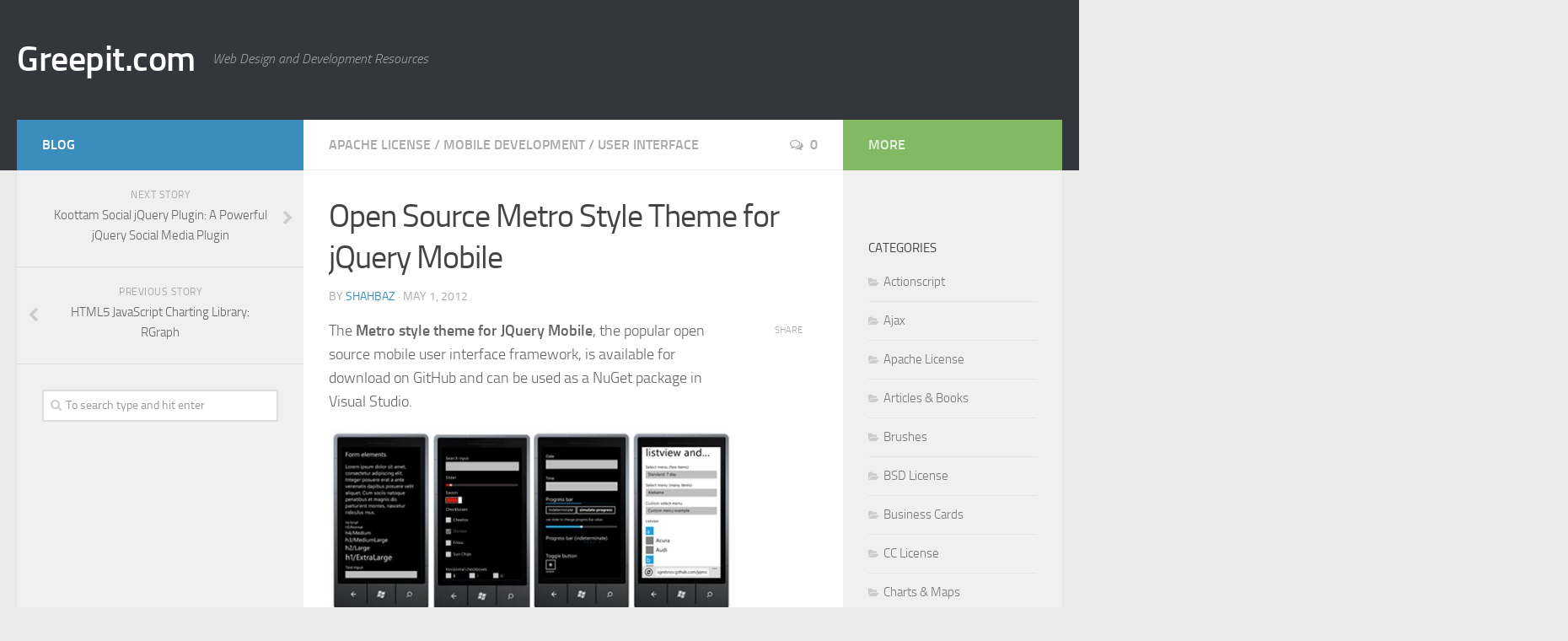

--- FILE ---
content_type: text/html; charset=utf-8
request_url: https://greepit.com/open-source-metro-style-theme-for-jquery-mobile/
body_size: 8594
content:
<!DOCTYPE html>
<html class="no-js" lang="en-US">
<head>
  <meta charset="UTF-8">
  <meta name="viewport" content="width=device-width, initial-scale=1.0">
  <title>Open Source Metro Style Theme for jQuery Mobile - Greepit.com</title>
  <link rel="pingback" href="/xmlrpc.php">
  <script>
  document.documentElement.className = document.documentElement.className.replace("no-js","js");
  </script>
  <link rel="alternate" type="application/rss+xml" title="Greepit.com &raquo; Feed" href="/feed/">
  <link rel="alternate" type="application/rss+xml" title="Greepit.com &raquo; Comments Feed" href="/comments/feed/">
  <link rel="alternate" type="application/rss+xml" title="Greepit.com &raquo; Open Source Metro Style Theme for jQuery Mobile Comments Feed" href="/open-source-metro-style-theme-for-jquery-mobile/feed/">
  <script type="text/javascript">
                        window._wpemojiSettings = {"baseUrl":"http:\/\/s.w.org\/images\/core\/emoji\/72x72\/","ext":".png","source":{"concatemoji":"http:\/\/greepit.com\/wp-includes\/js\/wp-emoji-release.min.js?ver=4.3"}};
                        !function(a,b,c){function d(a){var c=b.createElement("canvas"),d=c.getContext&&c.getContext("2d");return d&&d.fillText?(d.textBaseline="top",d.font="600 32px Arial","flag"===a?(d.fillText(String.fromCharCode(55356,56812,55356,56807),0,0),c.toDataURL().length>3e3):(d.fillText(String.fromCharCode(55357,56835),0,0),0!==d.getImageData(16,16,1,1).data[0])):!1}function e(a){var c=b.createElement("script");c.src=a,c.type="text/javascript",b.getElementsByTagName("head")[0].appendChild(c)}var f,g;c.supports={simple:d("simple"),flag:d("flag")},c.DOMReady=!1,c.readyCallback=function(){c.DOMReady=!0},c.supports.simple&&c.supports.flag||(g=function(){c.readyCallback()},b.addEventListener?(b.addEventListener("DOMContentLoaded",g,!1),a.addEventListener("load",g,!1)):(a.attachEvent("onload",g),b.attachEvent("onreadystatechange",function(){"complete"===b.readyState&&c.readyCallback()})),f=c.source||{},f.concatemoji?e(f.concatemoji):f.wpemoji&&f.twemoji&&(e(f.twemoji),e(f.wpemoji)))}(window,document,window._wpemojiSettings);
  </script>
  <style type="text/css">
  img.wp-smiley,
  img.emoji {
        display: inline !important;
        border: none !important;
        box-shadow: none !important;
        height: 1em !important;
        width: 1em !important;
        margin: 0 .07em !important;
        vertical-align: -0.1em !important;
        background: none !important;
        padding: 0 !important;
  }
  </style>
  <link rel='stylesheet' id='cptch_stylesheet-css' href='/wp-content/plugins/captcha/css/style.css?ver=4.3' type='text/css' media='all'>
  <link rel='stylesheet' id='contact-form-7-css' href='/wp-content/plugins/contact-form-7/includes/css/styles.css?ver=4.2.2' type='text/css' media='all'>
  <link rel='stylesheet' id='fancybox-style-css' href='/wp-content/plugins/light/css/jquery.fancybox.css?ver=4.3' type='text/css' media='all'>
  <link rel='stylesheet' id='style-css' href='/wp-content/themes/hueman/style.css?ver=4.3' type='text/css' media='all'>
  <link rel='stylesheet' id='responsive-css' href='/wp-content/themes/hueman/responsive.css?ver=4.3' type='text/css' media='all'>
  <link rel='stylesheet' id='font-awesome-css' href='/wp-content/themes/hueman/fonts/font-awesome.min.css?ver=4.3' type='text/css' media='all'>
  <script type="text/javascript">
                var obHost ="http://greepit.com/";
  </script>
  <script type='text/javascript' src='/wp-includes/js/jquery/jquery.js?ver=1.11.3'></script>
  <script type='text/javascript' src='/wp-includes/js/jquery/jquery-migrate.min.js?ver=1.2.1'></script>
  <script type='text/javascript' src='/wp-content/plugins/wp-pipes/assets/js/call_pipe.js?ver=4.3'></script>
  <script type='text/javascript' src='/wp-content/themes/hueman/js/jquery.flexslider.min.js?ver=4.3'></script>
  <link rel="EditURI" type="application/rsd+xml" title="RSD" href="/xmlrpc.php?rsd">
  <link rel="wlwmanifest" type="application/wlwmanifest+xml" href="/wp-includes/wlwmanifest.xml">
  <link rel='prev' title='HTML5 JavaScript Charting Library: RGraph' href='/html5-javascript-charting-library-rgraph/'>
  <link rel='next' title='Koottam Social jQuery Plugin: A Powerful jQuery Social Media Plugin' href='/koottam-social-jquery-plugin-a-powerful-jquery-social-media-plugin/'>
  <link rel='canonical' href='/open-source-metro-style-theme-for-jquery-mobile/'>
  <link rel='shortlink' href='/?p=15790'>
  <style type="text/css">
  .recentcomments a{display:inline !important;padding:0 !important;margin:0 !important;}
  </style>
  <style type="text/css">
  /* Dynamic CSS: For no styles in head, copy and put the css below in your custom.css or child theme's style.css, disable dynamic styles */
  </style>
  <style type='text/css'>
  #submit {display:none;}
  </style>
</head>
<body class="single single-post postid-15790 single-format-standard col-3cm full-width unknown">
  <div id="wrapper">
    <header id="header">
      <div class="container group">
        <div class="container-inner">
          <div class="group">
            <div style="float:left; margin-top: 30px;">
              <p class="site-title"><a href="/" rel="home">Greepit.com</a></p>
              <p class="site-description">Web Design and Development Resources</p>
            </div>
            <div style="float:right; margin: 25px 0 20px 0;">
              <iframe src="https://ad.doubleclick.net/ddm/adi/N34703.2136705GREEPIT.COM/B8599899.125963428;sz=728x90;ord=%%GMTTIME%%?;dc_rdid=11100000-7df0-22bd-b56d-20b87f9ggggg" width="728" height="90" marginwidth="0" marginheight="0" hspace="0" vspace="0" frameborder="0" scrolling="no" bordercolor='#000000'><noscript></noscript></iframe>
            </div>
          </div>
        </div>
      </div>
    </header>
    <div class="container" id="page">
      <div class="container-inner">
        <div class="main">
          <div class="main-inner group">
            <section class="content">
              <div class="page-title pad group">
                <ul class="meta-single group">
                  <li class="category">
                    <a href="/category/apache-license/" rel="category tag">Apache License</a> <span>/</span> <a href="/category/mobile-development/" rel="category tag">Mobile Development</a> <span>/</span> <a href="/category/user-interface-design/" rel="category tag">User Interface</a>
                  </li>
                  <li class="comments">
                    <a href="/open-source-metro-style-theme-for-jquery-mobile/#comments"><i class="fa fa-comments-o"></i>0</a>
                  </li>
                </ul>
              </div>
              <div class="pad group">
                <article class="post-15790 post type-post status-publish format-standard has-post-thumbnail hentry category-apache-license category-mobile-development category-user-interface-design tag-html5 tag-jquery tag-metro">
                  <div class="post-inner group">
                    <h1 class="post-title">Open Source Metro Style Theme for jQuery Mobile</h1>
                    <p class="post-byline">by <a href="/author/shahbaz/" title="Posts by Shahbaz" rel="author">Shahbaz</a> &middot; May 1, 2012</p>
                    <div class="clear"></div>
                    <div class="entry share">
                      <div class="entry-inner">
                        <p>The <strong>Metro style theme for&nbsp;JQuery Mobile</strong>, the popular open source mobile user interface framework, is available for download on&nbsp;GitHub&nbsp;and can be used as a&nbsp;NuGet package in Visual Studio.</p>
                        <p><img class="alignnone size-full wp-image-15791 imgborder" title="open-source-metro-style-theme-for-jquery-mobile" src="/wp-content/uploads/2012/04/open-source-metro-style-theme-for-jquery-mobile.jpg" alt="" width="525" height="243"></p>
                        <p>The aim of this theme to provide <strong>metro-style user interface for web pages based on jquery mobile</strong>. The theme enables HTML5 pages to adapt automatically to the Metro design style when rendered on Windows Phone 7.5.</p>
                        <p>The CSS and Javascript theme adapts to the current <strong>theme used in Windows Phone</strong> and applies the right styling to the jQuery Mobile controls.This allows mobile HTML5 web sites and hybrid applications to naturally integrate into the <strong>Windows Phone Metro style</strong> experience.</p>
                        <div class="killp">
                          <p></p>
                          <div class="post-footer-info">
                            Compatibility: Windows Phone<br>
                            Demo: Metro Style jQuery Theme Demo<br>
                            Website: jQuery Metro Style Mobile Theme<br>
                            Download: https://github.com/sgrebnov/jqmobile-metro-theme<br>
                            License: Apache
                          </div>
                          <p></p>
                          <div class="killspaces">
                            <br>
                            <br>
                            <br>
                            <br>
                            <br>
                          </div>
                        </div>
                      </div>
                      <div class="sharrre-container">
                        <span>Share</span>
                        <div id="twitter" data-url="http://greepit.com/open-source-metro-style-theme-for-jquery-mobile/" data-text="Open Source Metro Style Theme for jQuery Mobile" data-title="Tweet"></div>
                        <div id="facebook" data-url="http://greepit.com/open-source-metro-style-theme-for-jquery-mobile/" data-text="Open Source Metro Style Theme for jQuery Mobile" data-title="Like"></div>
                        <div id="googleplus" data-url="http://greepit.com/open-source-metro-style-theme-for-jquery-mobile/" data-text="Open Source Metro Style Theme for jQuery Mobile" data-title="+1"></div>
                        <div id="pinterest" data-url="http://greepit.com/open-source-metro-style-theme-for-jquery-mobile/" data-text="Open Source Metro Style Theme for jQuery Mobile" data-title="Pin It"></div>
                      </div>
                      <script type="text/javascript">
                      // Sharrre
                      jQuery(document).ready(function(){
                      jQuery('#twitter').sharrre({
                        share: {
                                twitter: true
                        },
                        template: '<a class="box" href="#"><div class="count" href="#">{total}</div><div class="share"><i class="fa fa-twitter"></i></div></a>',
                        enableHover: false,
                        enableTracking: true,
                        buttons: { twitter: {via: ''}},
                        click: function(api, options){
                                api.simulateClick();
                                api.openPopup('twitter');
                        }
                      });
                      jQuery('#facebook').sharrre({
                        share: {
                                facebook: true
                        },
                        template: '<a class="box" href="#"><div class="count" href="#">{total}</div><div class="share"><i class="fa fa-facebook-square"></i></div></a>',
                        enableHover: false,
                        enableTracking: true,
                        click: function(api, options){
                                api.simulateClick();
                                api.openPopup('facebook');
                        }
                      });
                      jQuery('#googleplus').sharrre({
                        share: {
                                googlePlus: true
                        },
                        template: '<a class="box" href="#"><div class="count" href="#">{total}</div><div class="share"><i class="fa fa-google-plus-square"></i></div></a>',
                        enableHover: false,
                        enableTracking: true,
                        urlCurl: 'http://greepit.com/wp-content/themes/hueman/js/sharrre.php',
                        click: function(api, options){
                                api.simulateClick();
                                api.openPopup('googlePlus');
                        }
                      });
                      jQuery('#pinterest').sharrre({
                        share: {
                                pinterest: true
                        },
                        template: '<a class="box" href="#" rel="nofollow"><div class="count" href="#">{total}</div><div class="share"><i class="fa fa-pinterest"></i></div></a>',
                        enableHover: false,
                        enableTracking: true,
                        buttons: {
                        pinterest: {
                                description: 'Open Source Metro Style Theme for jQuery Mobile',media: ''                                }
                        },
                        click: function(api, options){
                                api.simulateClick();
                                api.openPopup('pinterest');
                        }
                      });

                                
                      });
                      </script>
                      <div class="clear"></div>
                    </div>
                  </div>
                </article>
                <div class="clear"></div>
                <p class="post-tags"><span>Tags:</span> <a href="/tag/html5/" rel="tag">HTML5</a><a href="/tag/jquery/" rel="tag">jQuery</a><a href="/tag/metro/" rel="tag">Metro</a></p>
                <h4 class="heading"><i class="fa fa-hand-o-right"></i>You may also like...</h4>
                <ul class="related-posts group">
                  <li class="related post-hover">
                    <article class="post-14407 post type-post status-publish format-standard has-post-thumbnail hentry category-frameworks category-lgpl-license category-mobile-development category-open-source tag-android">
                      <div class="post-thumbnail">
                        <a href="/sensing-data-processing-framework-for-mobile-devices-funf/" title="Sensing &#038; Data Processing Framework For Mobile Devices: Funf"></a> <a class="post-comments" href="/sensing-data-processing-framework-for-mobile-devices-funf/#comments"><span><i class="fa fa-comments-o"></i>0</span></a>
                      </div>
                      <div class="related-inner">
                        <h4 class="post-title"><a href="/sensing-data-processing-framework-for-mobile-devices-funf/" rel="bookmark" title="Sensing &#038; Data Processing Framework For Mobile Devices: Funf">Sensing &#038; Data Processing Framework For Mobile Devices: Funf</a></h4>
                        <div class="post-meta group">
                          <p class="post-date">26 Dec, 2011</p>
                        </div>
                      </div>
                    </article>
                  </li>
                  <li class="related post-hover">
                    <article class="post-1320 post type-post status-publish format-standard hentry category-design category-javascript category-open-source category-scripts category-user-interface-design category-css-design tag-javascript tag-jquery tag-open-source tag-script">
                      <div class="post-thumbnail">
                        <a href="/slide-box-a-jquery-plug-in/" title="Slide Box &#8211; A jQuery Plug-in"><img src="/wp-content/themes/hueman/img/thumb-medium.png" alt="Slide Box &#8211; A jQuery Plug-in"></a> <a class="post-comments" href="/slide-box-a-jquery-plug-in/#comments"><span><i class="fa fa-comments-o"></i>0</span></a>
                      </div>
                      <div class="related-inner">
                        <h4 class="post-title"><a href="/slide-box-a-jquery-plug-in/" rel="bookmark" title="Slide Box &#8211; A jQuery Plug-in">Slide Box &#8211; A jQuery Plug-in</a></h4>
                        <div class="post-meta group">
                          <p class="post-date">29 Jan, 2009</p>
                        </div>
                      </div>
                    </article>
                  </li>
                  <li class="related post-hover">
                    <article class="post-12032 post type-post status-publish format-standard has-post-thumbnail hentry category-mobile-development category-other-licenses category-scripts category-user-interface-design tag-adobe-air tag-blackberry tag-iphone">
                      <div class="post-thumbnail">
                        <a href="/mobilizer-preview-mobile-websites-for-multiple-mobile-devices/" title="Mobilizer: Preview Mobile Websites For Multiple Mobile Devices"></a> <a class="post-comments" href="/mobilizer-preview-mobile-websites-for-multiple-mobile-devices/#comments"><span><i class="fa fa-comments-o"></i>0</span></a>
                      </div>
                      <div class="related-inner">
                        <h4 class="post-title"><a href="/mobilizer-preview-mobile-websites-for-multiple-mobile-devices/" rel="bookmark" title="Mobilizer: Preview Mobile Websites For Multiple Mobile Devices">Mobilizer: Preview Mobile Websites For Multiple Mobile Devices</a></h4>
                        <div class="post-meta group">
                          <p class="post-date">2 Jul, 2011</p>
                        </div>
                      </div>
                    </article>
                  </li>
                </ul>
                <section id="comments" class="themeform">
                  <div id="respond" class="comment-respond">
                    <h3 id="reply-title" class="comment-reply-title">Leave a Reply <small><a rel="nofollow" id="cancel-comment-reply-link" href="/open-source-metro-style-theme-for-jquery-mobile/#respond" style="display:none;">Cancel reply</a></small></h3>
                    <form action="https://greepit.com/wp-comments-post.php" method="post" id="commentform" class="comment-form" name="commentform">
                      <p class="comment-notes"><span id="email-notes">Your email address will not be published.</span> Required fields are marked <span class="required">*</span></p>
                      <p class="comment-form-author"><label for="author">Name <span class="required">*</span></label> <input id="author" name="author" type="text" value="" size="30" aria-required='true' required='required'></p>
                      <p class="comment-form-email"><label for="email">Email <span class="required">*</span></label> <input id="email" name="email" type="text" value="" size="30" aria-describedby="email-notes" aria-required='true' required='required'></p>
                      <p class="comment-form-url"><label for="url">Website</label> <input id="url" name="url" type="text" value="" size="30"></p>
                      <p class="cptch_block"><label style="word-wrap: break-word;">Make sure you enter correct answer before you hit &#039;Post Comment&#039; button <span class="required">*</span></label><br>
                      <input type="hidden" name="cptch_result" value="Bsw="> <input type="hidden" name="cptch_time" value="1473697917"> <input type="hidden" value="Version: 4.1.4"> <label for="cptch_input" style="width: 100%;">&#115;even &#43; 1 = <input id="cptch_input" class="cptch_input" type="text" autocomplete="off" name="cptch_number" value="" maxlength="2" size="2" aria-required="true" required="required" style="margin-bottom:0;display:inline;font-size: 12px;width: 40px;"></label></p>
                      <p class="comment-form-comment"><label for="comment">Comment</label> 
                      <textarea id="comment" name="comment" cols="45" rows="8" aria-required="true" required="required"></textarea></p>
                      <p class="form-submit"><input name="submit" type="submit" id="submit" class="submit" value="Post Comment"> <input type='hidden' name='comment_post_ID' value='15790' id='comment_post_ID'> <input type='hidden' name='comment_parent' id='comment_parent' value='0'></p>
                      <div class="g-recaptcha" data-sitekey="" data-theme="red"></div>
                      <script type="text/javascript" src="https://www.google.com/recaptcha/api.js?hl=en"></script>
                      <div id="recaptcha-submit-btn-area">
                        &nbsp;
                      </div><noscript><input name="submit" type="submit" id="submit-alt" tabindex="6" value="Submit Comment"></noscript>
                    </form>
                  </div>
                </section>
              </div>
            </section>
            <div class="sidebar s1">
              <a class="sidebar-toggle" title="Expand Sidebar"><i class="fa icon-sidebar-toggle"></i></a>
              <div class="sidebar-content">
                <div class="sidebar-top group">
                  <p><a href="https://greepit.com/blog/" style="color: white;">Blog</a></p>
                </div>
                <ul class="post-nav group">
                  <li class="next">
                    <a href="/koottam-social-jquery-plugin-a-powerful-jquery-social-media-plugin/" rel="next"><i class="fa fa-chevron-right"></i><strong>Next story</strong> <span>Koottam Social jQuery Plugin: A Powerful jQuery Social Media Plugin</span></a>
                  </li>
                  <li class="previous">
                    <a href="/html5-javascript-charting-library-rgraph/" rel="prev"><i class="fa fa-chevron-left"></i><strong>Previous story</strong> <span>HTML5 JavaScript Charting Library: RGraph</span></a>
                  </li>
                </ul>
                <div id="search-2" class="widget widget_search">
                  <form method="get" class="searchform themeform" action="https://greepit.com/">
                    <div>
                      <input type="text" class="search" name="s" onblur="if(this.value=='')this.value='To search type and hit enter';" onfocus="if(this.value=='To search type and hit enter')this.value='';" value="To search type and hit enter">
                    </div>
                  </form>
                </div>
                <div id="text-2" class="widget widget_text">
                  <div class="textwidget">
                    <script async src="//pagead2.googlesyndication.com/pagead/js/adsbygoogle.js"></script> <ins class="adsbygoogle" style="display:inline-block;width:300px;height:250px" data-ad-client="ca-pub-7570467620767400" data-ad-slot="6087766372"></ins> 
                    <script>


                    (adsbygoogle = window.adsbygoogle || []).push({});
                    </script>
                  </div>
                </div>
                <div id="recent-posts-2" class="widget widget_recent_entries">
                  <h3>Recent Posts</h3>
                  <ul>
                    <li>
                      <a href="/free-email-signatures-html-template-esignatures-html/">Free Email Signatures HTML Template – ESignatures HTML</a>
                    </li>
                    <li>
                      <a href="/the-importance-of-effective-web-design-for-businesses/">The Importance of Effective Web Design for Businesses</a>
                    </li>
                    <li>
                      <a href="/create-a-website-for-free-with-home-page-psd-website-template/">Create A Website For Free With Home.Page PSD Website Template</a>
                    </li>
                    <li>
                      <a href="/bound-multi-purpose-responsive-wordpress-theme/">Bound &#8211; Multi-purpose Responsive WordPress Theme</a>
                    </li>
                    <li>
                      <a href="/html-coming-soon-website-template-jquery-counter-free-download/">HTML Coming Soon Website Template (jQuery Counter) &#8211; Free Download</a>
                    </li>
                  </ul>
                </div>
                <div id="recent-comments-2" class="widget widget_recent_comments">
                  <h3>Recent Comments</h3>
                  <ul id="recentcomments">
                    <li class="recentcomments">
                      <span class="comment-author-link">Roman</span> on <a href="/html5-jquery-circular-progress-widget-percentage-loader/#comment-919">HTML5 jQuery Circular Progress Widget: Percentage Loader</a>
                    </li>
                    <li class="recentcomments">
                      <span class="comment-author-link">Lorenzo</span> on <a href="/bookmarklet-to-send-a-web-page-to-your-inbox-with-a-screenshot-lilnub/#comment-903">Bookmarklet to Send a Web Page to Your Inbox With a Screenshot: Lilnub</a>
                    </li>
                    <li class="recentcomments">
                      <span class="comment-author-link">Maverick</span> on <a href="/gslider-lightweight-versatile-and-interactive-jquery-image-slider/#comment-1105">gSlider: Lightweight, Versatile and Interactive jQuery Image Slider</a>
                    </li>
                    <li class="recentcomments">
                      <span class="comment-author-link">Laxmikant Bhumkar</span> on <a href="/open-source-invoicing-and-billing-software-siwapp/#comment-2160">Open Source Invoicing and Billing Software &#8211; Siwapp</a>
                    </li>
                    <li class="recentcomments">
                      <span class="comment-author-link">70+不同类型的jQuery Slider教程与DEMO_jQuery-Web前端视角</span> on <a href="/gslider-lightweight-versatile-and-interactive-jquery-image-slider/#comment-1104">gSlider: Lightweight, Versatile and Interactive jQuery Image Slider</a>
                    </li>
                  </ul>
                </div>
                <div id="archives-2" class="widget widget_archive">
                  <h3>Archives</h3>
                  <ul>
                    <li>
                      <a href='/2015/07/'>July 2015</a>
                    </li>
                    <li>
                      <a href='/2015/03/'>March 2015</a>
                    </li>
                    <li>
                      <a href='/2015/02/'>February 2015</a>
                    </li>
                    <li>
                      <a href='/2015/01/'>January 2015</a>
                    </li>
                    <li>
                      <a href='/2014/11/'>November 2014</a>
                    </li>
                    <li>
                      <a href='/2013/10/'>October 2013</a>
                    </li>
                    <li>
                      <a href='/2013/09/'>September 2013</a>
                    </li>
                    <li>
                      <a href='/2013/08/'>August 2013</a>
                    </li>
                    <li>
                      <a href='/2013/07/'>July 2013</a>
                    </li>
                    <li>
                      <a href='/2013/06/'>June 2013</a>
                    </li>
                    <li>
                      <a href='/2013/05/'>May 2013</a>
                    </li>
                    <li>
                      <a href='/2013/04/'>April 2013</a>
                    </li>
                    <li>
                      <a href='/2013/03/'>March 2013</a>
                    </li>
                    <li>
                      <a href='/2013/02/'>February 2013</a>
                    </li>
                    <li>
                      <a href='/2013/01/'>January 2013</a>
                    </li>
                    <li>
                      <a href='/2012/12/'>December 2012</a>
                    </li>
                    <li>
                      <a href='/2012/11/'>November 2012</a>
                    </li>
                    <li>
                      <a href='/2012/10/'>October 2012</a>
                    </li>
                    <li>
                      <a href='/2012/09/'>September 2012</a>
                    </li>
                    <li>
                      <a href='/2012/08/'>August 2012</a>
                    </li>
                    <li>
                      <a href='/2012/07/'>July 2012</a>
                    </li>
                    <li>
                      <a href='/2012/06/'>June 2012</a>
                    </li>
                    <li>
                      <a href='/2012/05/'>May 2012</a>
                    </li>
                    <li>
                      <a href='/2012/04/'>April 2012</a>
                    </li>
                    <li>
                      <a href='/2012/03/'>March 2012</a>
                    </li>
                    <li>
                      <a href='/2012/02/'>February 2012</a>
                    </li>
                    <li>
                      <a href='/2012/01/'>January 2012</a>
                    </li>
                    <li>
                      <a href='/2011/12/'>December 2011</a>
                    </li>
                    <li>
                      <a href='/2011/11/'>November 2011</a>
                    </li>
                    <li>
                      <a href='/2011/10/'>October 2011</a>
                    </li>
                    <li>
                      <a href='/2011/09/'>September 2011</a>
                    </li>
                    <li>
                      <a href='/2011/08/'>August 2011</a>
                    </li>
                    <li>
                      <a href='/2011/07/'>July 2011</a>
                    </li>
                    <li>
                      <a href='/2011/06/'>June 2011</a>
                    </li>
                    <li>
                      <a href='/2011/05/'>May 2011</a>
                    </li>
                    <li>
                      <a href='/2011/04/'>April 2011</a>
                    </li>
                    <li>
                      <a href='/2011/03/'>March 2011</a>
                    </li>
                    <li>
                      <a href='/2011/02/'>February 2011</a>
                    </li>
                    <li>
                      <a href='/2011/01/'>January 2011</a>
                    </li>
                    <li>
                      <a href='/2010/12/'>December 2010</a>
                    </li>
                    <li>
                      <a href='/2010/11/'>November 2010</a>
                    </li>
                    <li>
                      <a href='/2010/10/'>October 2010</a>
                    </li>
                    <li>
                      <a href='/2010/09/'>September 2010</a>
                    </li>
                    <li>
                      <a href='/2010/08/'>August 2010</a>
                    </li>
                    <li>
                      <a href='/2010/07/'>July 2010</a>
                    </li>
                    <li>
                      <a href='/2010/06/'>June 2010</a>
                    </li>
                    <li>
                      <a href='/2010/05/'>May 2010</a>
                    </li>
                    <li>
                      <a href='/2010/04/'>April 2010</a>
                    </li>
                    <li>
                      <a href='/2010/03/'>March 2010</a>
                    </li>
                    <li>
                      <a href='/2010/02/'>February 2010</a>
                    </li>
                    <li>
                      <a href='/2010/01/'>January 2010</a>
                    </li>
                    <li>
                      <a href='/2009/12/'>December 2009</a>
                    </li>
                    <li>
                      <a href='/2009/11/'>November 2009</a>
                    </li>
                    <li>
                      <a href='/2009/10/'>October 2009</a>
                    </li>
                    <li>
                      <a href='/2009/09/'>September 2009</a>
                    </li>
                    <li>
                      <a href='/2009/08/'>August 2009</a>
                    </li>
                    <li>
                      <a href='/2009/07/'>July 2009</a>
                    </li>
                    <li>
                      <a href='/2009/06/'>June 2009</a>
                    </li>
                    <li>
                      <a href='/2009/05/'>May 2009</a>
                    </li>
                    <li>
                      <a href='/2009/04/'>April 2009</a>
                    </li>
                    <li>
                      <a href='/2009/03/'>March 2009</a>
                    </li>
                    <li>
                      <a href='/2009/02/'>February 2009</a>
                    </li>
                    <li>
                      <a href='/2009/01/'>January 2009</a>
                    </li>
                    <li>
                      <a href='/2008/12/'>December 2008</a>
                    </li>
                    <li>
                      <a href='/2008/11/'>November 2008</a>
                    </li>
                  </ul>
                </div>
              </div>
            </div>
            <div class="sidebar s2">
              <a class="sidebar-toggle" title="Expand Sidebar"><i class="fa icon-sidebar-toggle"></i></a>
              <div class="sidebar-content">
                <div class="sidebar-top group">
                  <p>More</p>
                </div>
                <div id="text-3" class="widget widget_text">
                  <div class="textwidget">
                    <div id="bsap_1299227" class="bsarocks bsap_e315b8b61a9808a2321d693d14c1858d"></div>
                  </div>
                </div>
                <div id="categories-2" class="widget widget_categories">
                  <h3>Categories</h3>
                  <ul>
                    <li class="cat-item cat-item-32">
                      <a href="/category/actionscript-scripts/">Actionscript</a>
                    </li>
                    <li class="cat-item cat-item-63">
                      <a href="/category/ajax/">Ajax</a>
                    </li>
                    <li class="cat-item cat-item-106">
                      <a href="/category/apache-license/">Apache License</a>
                    </li>
                    <li class="cat-item cat-item-170">
                      <a href="/category/articles/">Articles &amp; Books</a>
                    </li>
                    <li class="cat-item cat-item-37">
                      <a href="/category/brushes/">Brushes</a>
                    </li>
                    <li class="cat-item cat-item-68">
                      <a href="/category/bsd-license/">BSD License</a>
                    </li>
                    <li class="cat-item cat-item-641">
                      <a href="/category/business-cards-design/">Business Cards</a>
                    </li>
                    <li class="cat-item cat-item-55">
                      <a href="/category/cc-license/">CC License</a>
                    </li>
                    <li class="cat-item cat-item-198">
                      <a href="/category/charts-components/">Charts &amp; Maps</a>
                    </li>
                    <li class="cat-item cat-item-214">
                      <a href="/category/chat-components/">Chat</a>
                    </li>
                    <li class="cat-item cat-item-85">
                      <a href="/category/cms-web-application/">CMS</a>
                    </li>
                    <li class="cat-item cat-item-208">
                      <a href="/category/colors/">Colors</a>
                    </li>
                    <li class="cat-item cat-item-247">
                      <a href="/category/components/">Components</a>
                    </li>
                    <li class="cat-item cat-item-12">
                      <a href="/category/design/">Design</a>
                    </li>
                    <li class="cat-item cat-item-203">
                      <a href="/category/effects-components/">Effects</a>
                    </li>
                    <li class="cat-item cat-item-2">
                      <a href="/category/other/">Extras</a>
                    </li>
                    <li class="cat-item cat-item-792">
                      <a href="/category/featured/">Featured</a>
                    </li>
                    <li class="cat-item cat-item-206">
                      <a href="/category/file-managers/">File Managers</a>
                    </li>
                    <li class="cat-item cat-item-35">
                      <a href="/category/flash-design/">Flash</a>
                    </li>
                    <li class="cat-item cat-item-15">
                      <a href="/category/fonts/">Fonts</a>
                    </li>
                    <li class="cat-item cat-item-118">
                      <a href="/category/frameworks/">Frameworks</a>
                    </li>
                    <li class="cat-item cat-item-364">
                      <a href="/category/free-icons/">Free Icons</a>
                    </li>
                    <li class="cat-item cat-item-97">
                      <a href="/category/free-license/">Free License</a>
                    </li>
                    <li class="cat-item cat-item-16">
                      <a href="/category/freebies/">Freebies</a>
                    </li>
                    <li class="cat-item cat-item-240">
                      <a href="/category/freebies-special-downloads/">Freebies</a>
                    </li>
                    <li class="cat-item cat-item-73">
                      <a href="/category/fun/">Fun</a>
                    </li>
                    <li class="cat-item cat-item-17">
                      <a href="/category/gallery/">Gallery</a>
                    </li>
                    <li class="cat-item cat-item-370">
                      <a href="/category/gnu-license/">GNU License</a>
                    </li>
                    <li class="cat-item cat-item-105">
                      <a href="/category/gpl-license/">GPL License</a>
                    </li>
                    <li class="cat-item cat-item-13">
                      <a href="/category/icons-design/">Icons</a>
                    </li>
                    <li class="cat-item cat-item-74">
                      <a href="/category/images/">Images</a>
                    </li>
                    <li class="cat-item cat-item-113">
                      <a href="/category/information-other/">Information</a>
                    </li>
                    <li class="cat-item cat-item-232">
                      <a href="/category/interviews/">Interviews</a>
                    </li>
                    <li class="cat-item cat-item-204">
                      <a href="/category/invoicing/">Invoicing</a>
                    </li>
                    <li class="cat-item cat-item-3">
                      <a href="/category/javascript/">Javascript</a>
                    </li>
                    <li class="cat-item cat-item-330">
                      <a href="/category/scripts-special-downloads/">jQuery Scripts</a>
                    </li>
                    <li class="cat-item cat-item-104">
                      <a href="/category/lgpl-license/">LGPL License</a>
                    </li>
                    <li class="cat-item cat-item-809">
                      <a href="/category/software-licences/">Licences</a>
                    </li>
                    <li class="cat-item cat-item-212">
                      <a href="/category/video-components/">Media</a>
                    </li>
                    <li class="cat-item cat-item-18">
                      <a href="/category/menu-and-navigation/">Menu and Navigation</a>
                    </li>
                    <li class="cat-item cat-item-69">
                      <a href="/category/mit-license/">MIT License</a>
                    </li>
                    <li class="cat-item cat-item-58">
                      <a href="/category/mobile/">Mobile</a>
                    </li>
                    <li class="cat-item cat-item-202">
                      <a href="/category/mobile-development/">Mobile Development</a>
                    </li>
                    <li class="cat-item cat-item-151">
                      <a href="/category/no-license/">No License</a>
                    </li>
                    <li class="cat-item cat-item-8">
                      <a href="/category/open-source/">Open Source</a>
                    </li>
                    <li class="cat-item cat-item-802">
                      <a href="/category/open-source-2/">Open Source</a>
                    </li>
                    <li class="cat-item cat-item-42">
                      <a href="/category/other-licenses/">Other Licenses</a>
                    </li>
                    <li class="cat-item cat-item-87">
                      <a href="/category/pattern-design/">Pattern</a>
                    </li>
                    <li class="cat-item cat-item-27">
                      <a href="/category/php/">PHP</a>
                    </li>
                    <li class="cat-item cat-item-39">
                      <a href="/category/plugins-other/">Plugins</a>
                    </li>
                    <li class="cat-item cat-item-77">
                      <a href="/category/popups-notifications/">Popups &amp; Notifications</a>
                    </li>
                    <li class="cat-item cat-item-91">
                      <a href="/category/psd-design/">PSD</a>
                    </li>
                    <li class="cat-item cat-item-334">
                      <a href="/category/reviews/">Reviews</a>
                    </li>
                    <li class="cat-item cat-item-6">
                      <a href="/category/scripts/">Scripts &amp; Apps</a>
                    </li>
                    <li class="cat-item cat-item-171">
                      <a href="/category/seo/">SEO</a>
                    </li>
                    <li class="cat-item cat-item-660">
                      <a href="/category/site-of-the-week/">Site of the week</a>
                    </li>
                    <li class="cat-item cat-item-9">
                      <a href="/category/software/">Software</a>
                    </li>
                    <li class="cat-item cat-item-43">
                      <a href="/category/software-tools/">Software &amp; Tools</a>
                    </li>
                    <li class="cat-item cat-item-139">
                      <a href="/category/statistics-components/">Statistics</a>
                    </li>
                    <li class="cat-item cat-item-20">
                      <a href="/category/templates/">Templates</a>
                    </li>
                    <li class="cat-item cat-item-66">
                      <a href="/category/texture-design/">Texture</a>
                    </li>
                    <li class="cat-item cat-item-219">
                      <a href="/category/tips-and-tutorials/">Tips and Tutorials</a>
                    </li>
                    <li class="cat-item cat-item-7">
                      <a href="/category/tools-other/">Tools</a>
                    </li>
                    <li class="cat-item cat-item-780">
                      <a href="/category/useful-snippets/">Useful Snippets</a>
                    </li>
                    <li class="cat-item cat-item-22">
                      <a href="/category/user-interface-design/">User Interface</a>
                    </li>
                    <li class="cat-item cat-item-205">
                      <a href="/category/validations/">Validations</a>
                    </li>
                    <li class="cat-item cat-item-24">
                      <a href="/category/vectors/">Vectors</a>
                    </li>
                    <li class="cat-item cat-item-14">
                      <a href="/category/web-application/">Web Application</a>
                    </li>
                    <li class="cat-item cat-item-804">
                      <a href="/category/web-application-2/">Web Application</a>
                    </li>
                    <li class="cat-item cat-item-84">
                      <a href="/category/wp-theme/">WP Theme</a>
                    </li>
                    <li class="cat-item cat-item-201">
                      <a href="/category/wysiwyg-html-editor/">WYSIWYG HTML Editor</a>
                    </li>
                    <li class="cat-item cat-item-44">
                      <a href="/category/css-design/">XHTML &amp; CSS</a>
                    </li>
                  </ul>
                </div>
              </div>
            </div>
          </div>
        </div>
      </div>
    </div>
    <footer id="footer">
      <section class="container" id="footer-bottom">
        <div class="container-inner">
          <a id="back-to-top" href="#"><i class="fa fa-angle-up"></i></a>
          <div class="pad group">
            <div class="grid one-half">
              <div id="copyright">
                <p>Greepit.com &copy; 2016. All Rights Reserved.</p>
              </div>
              <div id="credit">
                <p>Powered by WordPress. Theme by Alx.</p>
              </div>
            </div>
            <div class="grid one-half last"></div>
          </div>
        </div>
      </section>
    </footer>
  </div>
  <script type="text/javascript">
            var sub = document.getElementById('submit');
            document.getElementById('recaptcha-submit-btn-area').appendChild (sub);
            document.getElementById('submit').tabIndex = 6;
            if ( typeof _recaptcha_wordpress_savedcomment != 'undefined') {
                document.getElementById('comment').value = 
                    _recaptcha_wordpress_savedcomment;
            }
  </script> 
  <script type='text/javascript' src='/wp-content/plugins/contact-form-7/includes/js/jquery.form.min.js?ver=3.51.0-2014.06.20'></script> 
  <script type='text/javascript'>


  /* <![CDATA[ */
  var _wpcf7 = {"loaderUrl":"http:\/\/greepit.com\/wp-content\/plugins\/contact-form-7\/images\/ajax-loader.gif","sending":"Sending ..."};
  /* ]]> */
  </script> 
  <script type='text/javascript' src='/wp-content/plugins/contact-form-7/includes/js/scripts.js?ver=4.2.2'></script> 
  <script type='text/javascript' src='/wp-content/plugins/light/js/jquery.fancybox.pack.js?ver=4.3'></script> 
  <script type='text/javascript' src='/wp-content/plugins/light/js/light.js?ver=4.3'></script> 
  <script type='text/javascript' src='/wp-content/themes/hueman/js/jquery.jplayer.min.js?ver=4.3'></script> 
  <script type='text/javascript' src='/wp-content/themes/hueman/js/scripts.js?ver=4.3'></script> 
  <script type='text/javascript' src='/wp-content/themes/hueman/js/jquery.sharrre.min.js?ver=4.3'></script> 
  <script type='text/javascript' src='/wp-includes/js/comment-reply.min.js?ver=4.3'></script>
<script defer src="https://static.cloudflareinsights.com/beacon.min.js/vcd15cbe7772f49c399c6a5babf22c1241717689176015" integrity="sha512-ZpsOmlRQV6y907TI0dKBHq9Md29nnaEIPlkf84rnaERnq6zvWvPUqr2ft8M1aS28oN72PdrCzSjY4U6VaAw1EQ==" data-cf-beacon='{"version":"2024.11.0","token":"dc15b705e22b4dc79e11fed76bf69fc5","r":1,"server_timing":{"name":{"cfCacheStatus":true,"cfEdge":true,"cfExtPri":true,"cfL4":true,"cfOrigin":true,"cfSpeedBrain":true},"location_startswith":null}}' crossorigin="anonymous"></script>
</body>
</html>


--- FILE ---
content_type: text/html; charset=utf-8
request_url: https://www.google.com/recaptcha/api2/aframe
body_size: -85
content:
<!DOCTYPE HTML><html><head><meta http-equiv="content-type" content="text/html; charset=UTF-8"></head><body><script nonce="dzoGvCY8e3F9VTNFejDfkg">/** Anti-fraud and anti-abuse applications only. See google.com/recaptcha */ try{var clients={'sodar':'https://pagead2.googlesyndication.com/pagead/sodar?'};window.addEventListener("message",function(a){try{if(a.source===window.parent){var b=JSON.parse(a.data);var c=clients[b['id']];if(c){var d=document.createElement('img');d.src=c+b['params']+'&rc='+(localStorage.getItem("rc::a")?sessionStorage.getItem("rc::b"):"");window.document.body.appendChild(d);sessionStorage.setItem("rc::e",parseInt(sessionStorage.getItem("rc::e")||0)+1);localStorage.setItem("rc::h",'1768360657763');}}}catch(b){}});window.parent.postMessage("_grecaptcha_ready", "*");}catch(b){}</script></body></html>